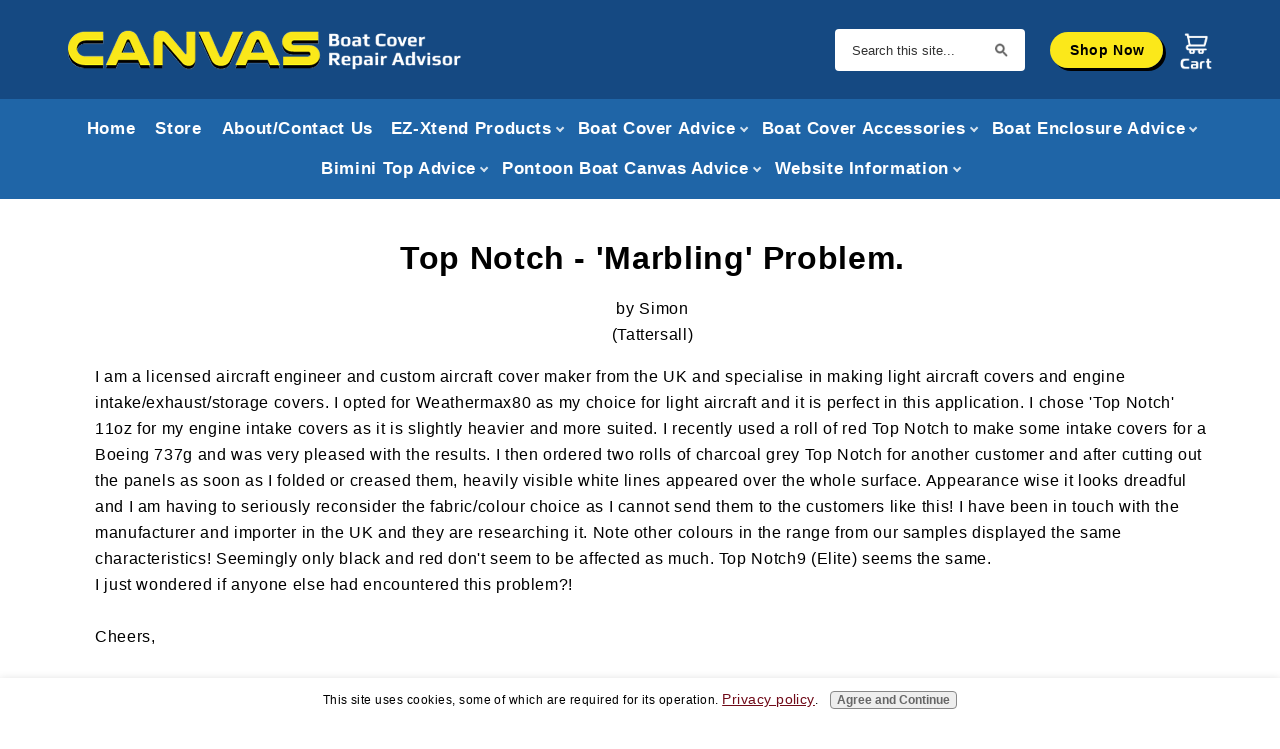

--- FILE ---
content_type: text/html; charset=UTF-8
request_url: https://www.canvas-boat-cover-and-repair-advisor.com/top-notch-marbling-problem.html
body_size: 18000
content:
<!DOCTYPE HTML>
<html xmlns:og="http://opengraphprotocol.org/schema/" xmlns:fb="http://www.facebook.com/2008/fbml">
<head><meta http-equiv="content-type" content="text/html; charset=UTF-8"><title>Top Notch - 'Marbling' problem.</title><meta name="description" content="I am a licensed aircraft engineer and custom aircraft cover maker from the UK and specialise in making light aircraft covers and engine intake/exhaust/storage"><meta id="viewport" name="viewport" content="width=device-width, initial-scale=1">
<link href="/sd/support-files/style.css" rel="stylesheet" type="text/css">
<!-- start: tool_blocks.sbi_html_head -->
<!-- Global site tag (gtag.js) - Google Analytics -->
<script async src="https://www.googletagmanager.com/gtag/js?id=G-H4FHBDLMPQ"></script>
<script>window.dataLayer=window.dataLayer||[];function gtag(){dataLayer.push(arguments);}gtag('js',new Date());gtag('config','G-H4FHBDLMPQ');</script>
<link rel="apple-touch-icon" sizes="57x57" href="/xfavicon-57x57.png.pagespeed.ic.YRVuXiori9.webp"> <link rel="apple-touch-icon" sizes="60x60" href="/xfavicon-60x60.png.pagespeed.ic.Ad8GloxRRs.webp"> <link rel="apple-touch-icon" sizes="72x72" href="/xfavicon-72x72.png.pagespeed.ic.ieTNru7wkS.webp"> <link rel="apple-touch-icon" sizes="76x76" href="/xfavicon-76x76.png.pagespeed.ic.s-OeEqnKR8.webp"> <link rel="apple-touch-icon" sizes="114x114" href="/xfavicon-114x114.png.pagespeed.ic.f4RMhwNIAe.webp"> <link rel="apple-touch-icon" sizes="120x120" href="/xfavicon-120x120.png.pagespeed.ic.TsaoYewgXR.webp"> <link rel="apple-touch-icon" sizes="144x144" href="/xfavicon-144x144.png.pagespeed.ic.wbv0fz-z9i.webp"> <link rel="apple-touch-icon" sizes="152x152" href="/xfavicon-152x152.png.pagespeed.ic.MuHNUJOW_y.webp"> <link rel="apple-touch-icon" sizes="180x180" href="/xfavicon-180x180.png.pagespeed.ic.vwZAB_I0PO.webp"> <link rel="icon" type="image/png" href="/xfavicon-36x36.png.pagespeed.ic.7IpHLR0JLs.webp" sizes="36x36"> <link rel="icon" type="image/png" href="/xfavicon-48x48.png.pagespeed.ic.zs_gQakwvm.webp" sizes="48x48"> <link rel="icon" type="image/png" href="/xfavicon-72x72.png.pagespeed.ic.ieTNru7wkS.webp" sizes="72x72"> <link rel="icon" type="image/png" href="/xfavicon-96x96.png.pagespeed.ic.nK4JuTKW8n.webp" sizes="96x96"> <link rel="icon" type="image/png" href="/xfavicon-144x144.png.pagespeed.ic.wbv0fz-z9i.webp" sizes="144x144"> <link rel="icon" type="image/png" href="/xfavicon-192x192.png.pagespeed.ic.LlWj_LG0PO.webp" sizes="192x192"> <link rel="icon" type="image/png" href="/xfavicon-16x16.png.pagespeed.ic.7PHPavdRvk.webp" sizes="16x16"> <link rel="icon" type="image/png" href="/xfavicon-32x32.png.pagespeed.ic.BzR5Vhj1XM.webp" sizes="32x32"> <link rel="icon" type="image/png" href="/xfavicon-48x48.png.pagespeed.ic.zs_gQakwvm.webp" sizes="48x48"><link rel="alternate" type="application/rss+xml" title="RSS" href="https://www.canvas-boat-cover-and-repair-advisor.com/boat-canvas-repair.xml">
<meta property="fb:app_id" content="905565959550177"/>
<meta property="fb:admins" content="1048681292"/>
<!-- SD --><link rel="preconnect" href="https://fonts.gstatic.com/" crossorigin>
<script>var https_page=0</script>
<style>.responsive_grid_block-213341639 div.responsive_col-1{width:70%}.responsive_grid_block-213341639 div.responsive_col-2{width:30%}@media only screen and (max-width:768px){.responsive_grid_block-213341639 div.responsive_col-1{width:50%}.responsive_grid_block-213341639 div.responsive_col-2{width:50%}}@media only screen and (max-width:447px){.responsive_grid_block-213341639 div.responsive_col-1{width:100%}.responsive_grid_block-213341639 div.responsive_col-2{width:100%}}</style>
<script src="//www.canvas-boat-cover-and-repair-advisor.com/sd/support-files/gdprcookie.js.pagespeed.jm.yFshyEJ2qE.js" async defer></script><!-- end: tool_blocks.sbi_html_head -->
<script type="application/ld+json" id="ld-breadcrumb-E07F2A64-EAC0-11F0-9F7F-1354C8770E8F">
        {
          "@context": "https://schema.org",
          "@type": "BreadcrumbList",
          "itemListElement": [{
                "@type": "ListItem",
                "position":1,
                "name": "Home",
                "item": "https://www.canvas-boat-cover-and-repair-advisor.com/"
            },{
                "@type": "ListItem",
                "position":2,
                "name": "Boat Cover Fabric",
                "item": "https://www.canvas-boat-cover-and-repair-advisor.com/boat-cover-material.html"
            },{
                "@type": "ListItem",
                "position":3,
                "name": "Top Notch - 'Marbling' problem."
            }]
        }
    </script>
<link rel="shortcut icon" type="image/vnd.microsoft.icon" href="https://www.canvas-boat-cover-and-repair-advisor.com/favicon.ico">
<link rel="canonical" href="https://www.canvas-boat-cover-and-repair-advisor.com/top-notch-marbling-problem.html"/>
<meta property="og:site_name" content="Canvas Boat Cover and Repair Advisor"/>
<meta property="og:title" content="Top Notch - 'Marbling' problem."/>
<meta property="og:description" content="I am a licensed aircraft engineer and custom aircraft cover maker from the UK and specialise in making light aircraft covers and engine intake/exhaust/storage"/>
<meta property="og:type" content="article"/>
<meta property="og:url" content="https://www.canvas-boat-cover-and-repair-advisor.com/top-notch-marbling-problem.html"/>
<meta property="og:image" content="https://www.canvas-boat-cover-and-repair-advisor.com/canvas-boat-cover-fb.jpg"/>
<meta property="fb:app_id" content="905565959550177"/>
<meta property="fb:admins" content="1048681292"/>
<style>.fb-button{margin-bottom:10px}</style><script>function MM_swapImgRestore(){var i,x,a=document.MM_sr;for(i=0;a&&i<a.length&&(x=a[i])&&x.oSrc;i++)x.src=x.oSrc;}function MM_preloadImages(){var d=document;if(d.images){if(!d.MM_p)d.MM_p=new Array();var i,j=d.MM_p.length,a=MM_preloadImages.arguments;for(i=0;i<a.length;i++)if(a[i].indexOf("#")!=0){d.MM_p[j]=new Image;d.MM_p[j++].src=a[i];}}}function MM_swapImage(){var i,j=0,x,a=MM_swapImage.arguments;document.MM_sr=new Array;for(i=0;i<(a.length-2);i+=3)if((x=MM_findObj(a[i]))!=null){document.MM_sr[j++]=x;if(!x.oSrc)x.oSrc=x.src;x.src=a[i+2];}}function MM_openBrWindow(theURL,winName,features){window.open(theURL,winName,features);}function MM_findObj(n,d){var p,i,x;if(!d)d=document;if((p=n.indexOf("?"))>0&&parent.frames.length){d=parent.frames[n.substring(p+1)].document;n=n.substring(0,p);}if(!(x=d[n])&&d.all)x=d.all[n];for(i=0;!x&&i<d.forms.length;i++)x=d.forms[i][n];for(i=0;!x&&d.layers&&i<d.layers.length;i++)x=MM_findObj(n,d.layers[i].document);if(!x&&d.getElementById)x=d.getElementById(n);return x;}</script>
<script>function MM_displayStatusMsg(msgStr){status=msgStr;document.MM_returnValue=true;}</script>
<!-- start: shared_blocks.6003142#end-of-head -->
<!-- Google Tag Manager -->
<script>(function(w,d,s,l,i){w[l]=w[l]||[];w[l].push({'gtm.start':new Date().getTime(),event:'gtm.js'});var f=d.getElementsByTagName(s)[0],j=d.createElement(s),dl=l!='dataLayer'?'&l='+l:'';j.async=true;j.src='https://www.googletagmanager.com/gtm.js?id='+i+dl;f.parentNode.insertBefore(j,f);})(window,document,'script','dataLayer','GTM-K7VS4DR');</script>
<!-- End Google Tag Manager -->
<script src="https://ajax.googleapis.com/ajax/libs/jquery/1.7.1/jquery.min.js"></script>
<script src="support-files/jquery.quovolver.js.pagespeed.jm.BuwbZyDPNg.js"></script>
<script>$(document).ready(function(){$('#demo-one .quotes').quovolver();});</script>
<style>.quovolve{margin:20px 0}.quovolve blockquote{margin:0}.quovolve blockquote p{margin:10px 0}.quotes ul{list-style:none}.quovolve-nav:before,.quovolve-nav:after{content:"\0020";display:block;height:0;visibility:hidden}.quovolve-nav:after{clear:both}.quovolve-nav{margin:20px 0;line-height:30px;zoom:1}.quovolve-nav span{float:left;margin-right:5px}.quovolve-nav a{background:#aaa;line-height:20px;color:#fff;display:block;padding:5px 15px;border:0 none;text-align:center;-webkit-border-radius:15px;-moz-border-radius:15px;border-radius:15px;-moz-box-shadow:inset 0 1px 2px rgba(0,0,0,.15);-webkit-box-shadow:inset 0 1px 2px rgba(0,0,0,.15);box-shadow:inset 0 1px 2px rgba(0,0,0,.15)}.quovolve-nav a:hover{background:#dd390d}.nav-numbers{list-style:none;margin:0;float:right}.nav-numbers li{float:left;margin:0 0 0 5px}.nav-numbers li a{padding-left:0;padding-right:0;width:30px}.nav-numbers li.active a,.nav-numbers li a:hover{background:#dd390d}.nav-text{margin-left:30px;color:#aaa}blockquote{background:#efefef;border:1px solid #e0e0e0;padding:10px 20px;margin:20px 0;-webkit-border-radius:6px;-moz-border-radius:6px;border-radius:6px}section{margin:15px auto}section button{background:#f3f3f3;color:#333;font-size:15px;font-weight:bold;padding:10px;border:none;cursor:pointer}.screen-readers{position:absolute;width:1px;height:1px;padding:0;margin:-1px;overflow:hidden;clip:rect(0,0,0,0);border:0}a:hover .screen-readers,a:focus .screen-readers,button:hover .screen-readers,button:focus .screen-readers{position:relative;margin:0}a{color:#123987;font-size:1.2em}a:hover,a:focus{text-decoration:none}[hidden]{display:none}</style>
<!-- end: shared_blocks.6003142#end-of-head -->
<script>var FIX=FIX||{};</script>
</head>
<body class="responsive">
<div id="PageWrapper" class="modern">
<div id="HeaderWrapper">
<div id="Header">
<div class="Liner">
<div class="WebsiteName">
<a href="/"> </a>
</div><div class="Tagline"> </div>
<!-- start: shared_blocks.6003079#top-of-header -->
<div class=" TopHeaderWrapper" style="box-sizing: border-box">
<div class=" TopHeader" style="box-sizing: border-box"><div class="Logo"><a href="https://www.canvas-boat-cover-and-repair-advisor.com/"></a></div> <!-- LOGO -->
<div class="CartItems">
<div class="CartIcon"><a href="https://store.canvas-boat-cover-and-repair-advisor.com/cart.php"></a></div> <!-- CART ICON -->
<div class="StoreCart"><a href="https://store.canvas-boat-cover-and-repair-advisor.com/">Shop Now</a></div> <!-- STORE BUTTON -->
</div> <!-- end CartItems -->
<div class="GoogleSearchBox">
<form>
<input class="GoogleSearchField" type="search" name="q" autocomplete="off" value="Search this site..." onblur="if (this.value == '') {
this.value = 'Search this site...';
this.style.color = '#777';
}" onfocus="if (this.value == 'Search this site...') {
this.value = '';
this.style.color = '#000';
}"/>
<input class="GoogleSearchButton" type="submit" value="Go"/>
</form>
</div> <!-- end GoogleSearch -->
</div>
<!-- start: tool_blocks.navbar.horizontal.center --><div class="ResponsiveNavWrapper">
<div class="ResponsiveNavButton"><span>Menu</span></div><div class="HorizontalNavBarCenter HorizontalNavBar HorizontalNavBarCSS ResponsiveNav"><ul class="root"><li class="li1"><a href="/">Home</a></li><li class="li1"><a href="http://store.canvas-boat-cover-and-repair-advisor.com">Store</a></li><li class="li1"><a href="/boat-cover-support.html">About/Contact Us</a></li><li class="li1 submenu"><span class="navheader">EZ-Xtend Products</span><ul><li class="li2"><a href="/ez-xtend-boat-zippers.html">EZ-Xtend Zippers</a></li><li class="li2"><a href="/boat-straps.html">EZ-Xtend Boat Straps</a></li><li class="li2"><a href="/ez-xtend-drip-shields.html">EZ-Xtend Drip Shields</a></li><li class="li2"><a href="/ez-xtend-boat-track.html">EZ-Xtend Boat Track</a></li><li class="li2"><a href="/ez-xtend-zipper-photo.html">EZ-Xtend Photo Gallery</a></li></ul></li><li class="li1 submenu"><span class="navheader">Boat Cover Advice</span><ul><li class="li2"><a href="/marine-zippers.html">Marine Zippers</a></li><li class="li2"><a href="/marine-thread.html">Marine Thread</a></li><li class="li2"><a href="/boat-cover-repair.html">Boat Cover Repair</a></li><li class="li2"><a href="/boat-cover-material.html">Boat Cover Fabric</a></li><li class="li2"><a href="/T-top-boat-covers.html">T-Top Boat Covers</a></li><li class="li2"><a href="/Houseboat-canvas.html">Houseboat Canvas</a></li><li class="li2"><a href="/boat-bow-cover.html">Bow Covers</a></li><li class="li2"><a href="/custom-boat-cover.html">Custom Boat Covers</a></li><li class="li2"><a href="/used-walking-foot-sewing-machine.html">Used Sewing Machine</a></li><li class="li2"><a href="/cheap-boat-cover.html">Cheap Boat Covers</a></li><li class="li2"><a href="/Boat-Cover-Terminology.html">Boat Cover Terminology</a></li></ul></li><li class="li1 submenu"><span class="navheader">Boat Cover Accessories</span><ul><li class="li2"><a href="/boat-cover-supports.html">Boat Cover Supports</a></li><li class="li2"><a href="/boat-cover-tie-downs.html">Boat Cover Tie Downs</a></li><li class="li2"><a href="/boat-cover-snaps.html">Boat Snap Types</a></li><li class="li2"><a href="/boat-cover-snaps-repair.html">Boat Snap Repair</a></li></ul></li><li class="li1 submenu"><span class="navheader">Boat Enclosure Advice</span><ul><li class="li2"><a href="/boat-enclosure.html">Boat Enclosures</a></li><li class="li2"><a href="/eisenglass.html">Eisenglass Tips</a></li></ul></li><li class="li1 submenu"><span class="navheader">Bimini Top Advice</span><ul><li class="li2"><a href="/bimini-strap.html">Bimini Top Straps</a></li><li class="li2"><a href="/bimini-tops-for-boats.html">Bimini Top Guide</a></li><li class="li2"><a href="/bimini-boot-cover.html">Bimini Boot Cover</a></li><li class="li2"><a href="/bimini-top-parts.html">Bimini Top Parts</a></li><li class="li2"><a href="/bimini-top-accessories.html">Bimini Accessories</a></li><li class="li2"><a href="/sailboat-bimini-tops.html">Sailboat Bimini Tops</a></li></ul></li><li class="li1 submenu"><span class="navheader">Pontoon Boat Canvas Advice</span><ul><li class="li2"><a href="/pontoon-boat-enclosures.html">Pontoon Enclosures</a></li><li class="li2"><a href="/bimini-tops-for-pontoon-boats.html">Pontoon Biminis</a></li><li class="li2"><a href="/pontoon-boat-restoration.html">Pontoon Flooring Styles</a></li></ul></li><li class="li1 submenu"><span class="navheader">Website Information</span><ul><li class="li2"><a href="/boat-canvas-repair-blog.html">Boat Repair Blog</a></li><li class="li2"><a href="/links-and-resources.html">Links & Resources</a></li><li class="li2"><a href="/privacy-policy.html">Privacy Policy</a></li></ul></li></ul></div></div>
<!-- end: tool_blocks.navbar.horizontal.center -->
</div>
<!-- end: shared_blocks.6003079#top-of-header -->
<!-- start: shared_blocks.6003007#bottom-of-header -->
<div class=" HeaderPopup" style="box-sizing: border-box">
<div class=" TopHeaderFixed" style="box-sizing: border-box"><div class="Logo"><a href="https://www.canvas-boat-cover-and-repair-advisor.com/"></a></div> <!-- LOGO -->
<div class="CartItems">
<div class="CartIcon"><a href="https://store.canvas-boat-cover-and-repair-advisor.com/cart.php"></a></div> <!-- CART ICON -->
<div class="StoreCart"><a href="https://store.canvas-boat-cover-and-repair-advisor.com/">Shop Now</a></div> <!-- STORE BUTTON -->
</div> <!-- end CartItems -->
<div class="GoogleSearchBox">
<form>
<input class="GoogleSearchField" type="search" name="q" autocomplete="off" value="Search this site..." onblur="if (this.value == '') {
this.value = 'Search this site...';
this.style.color = '#777';
}" onfocus="if (this.value == 'Search this site...') {
this.value = '';
this.style.color = '#000';
}"/>
<input class="GoogleSearchButton" type="submit" value="Go"/>
</form>
</div> <!-- end GoogleSearch -->
<!-- start: tool_blocks.navbar.horizontal.center --><div class="ResponsiveNavWrapper">
<div class="ResponsiveNavButton"><span>Menu</span></div><div class="HorizontalNavBarCenter HorizontalNavBar HorizontalNavBarCSS ResponsiveNav"><ul class="root"><li class="li1"><a href="/">Home</a></li><li class="li1"><a href="http://store.canvas-boat-cover-and-repair-advisor.com">Store</a></li><li class="li1"><a href="/boat-cover-support.html">About/Contact Us</a></li><li class="li1 submenu"><span class="navheader">EZ-Xtend Products</span><ul><li class="li2"><a href="/ez-xtend-boat-zippers.html">EZ-Xtend Zippers</a></li><li class="li2"><a href="/boat-straps.html">EZ-Xtend Boat Straps</a></li><li class="li2"><a href="/ez-xtend-drip-shields.html">EZ-Xtend Drip Shields</a></li><li class="li2"><a href="/ez-xtend-boat-track.html">EZ-Xtend Boat Track</a></li><li class="li2"><a href="/ez-xtend-zipper-photo.html">EZ-Xtend Photo Gallery</a></li></ul></li><li class="li1 submenu"><span class="navheader">Boat Cover Advice</span><ul><li class="li2"><a href="/marine-zippers.html">Marine Zippers</a></li><li class="li2"><a href="/marine-thread.html">Marine Thread</a></li><li class="li2"><a href="/boat-cover-repair.html">Boat Cover Repair</a></li><li class="li2"><a href="/boat-cover-material.html">Boat Cover Fabric</a></li><li class="li2"><a href="/T-top-boat-covers.html">T-Top Boat Covers</a></li><li class="li2"><a href="/Houseboat-canvas.html">Houseboat Canvas</a></li><li class="li2"><a href="/boat-bow-cover.html">Bow Covers</a></li><li class="li2"><a href="/custom-boat-cover.html">Custom Boat Covers</a></li><li class="li2"><a href="/used-walking-foot-sewing-machine.html">Used Sewing Machine</a></li><li class="li2"><a href="/cheap-boat-cover.html">Cheap Boat Covers</a></li><li class="li2"><a href="/Boat-Cover-Terminology.html">Boat Cover Terminology</a></li></ul></li><li class="li1 submenu"><span class="navheader">Boat Cover Accessories</span><ul><li class="li2"><a href="/boat-cover-supports.html">Boat Cover Supports</a></li><li class="li2"><a href="/boat-cover-tie-downs.html">Boat Cover Tie Downs</a></li><li class="li2"><a href="/boat-cover-snaps.html">Boat Snap Types</a></li><li class="li2"><a href="/boat-cover-snaps-repair.html">Boat Snap Repair</a></li></ul></li><li class="li1 submenu"><span class="navheader">Boat Enclosure Advice</span><ul><li class="li2"><a href="/boat-enclosure.html">Boat Enclosures</a></li><li class="li2"><a href="/eisenglass.html">Eisenglass Tips</a></li></ul></li><li class="li1 submenu"><span class="navheader">Bimini Top Advice</span><ul><li class="li2"><a href="/bimini-strap.html">Bimini Top Straps</a></li><li class="li2"><a href="/bimini-tops-for-boats.html">Bimini Top Guide</a></li><li class="li2"><a href="/bimini-boot-cover.html">Bimini Boot Cover</a></li><li class="li2"><a href="/bimini-top-parts.html">Bimini Top Parts</a></li><li class="li2"><a href="/bimini-top-accessories.html">Bimini Accessories</a></li><li class="li2"><a href="/sailboat-bimini-tops.html">Sailboat Bimini Tops</a></li></ul></li><li class="li1 submenu"><span class="navheader">Pontoon Boat Canvas Advice</span><ul><li class="li2"><a href="/pontoon-boat-enclosures.html">Pontoon Enclosures</a></li><li class="li2"><a href="/bimini-tops-for-pontoon-boats.html">Pontoon Biminis</a></li><li class="li2"><a href="/pontoon-boat-restoration.html">Pontoon Flooring Styles</a></li></ul></li><li class="li1 submenu"><span class="navheader">Website Information</span><ul><li class="li2"><a href="/boat-canvas-repair-blog.html">Boat Repair Blog</a></li><li class="li2"><a href="/links-and-resources.html">Links & Resources</a></li><li class="li2"><a href="/privacy-policy.html">Privacy Policy</a></li></ul></li></ul></div></div>
<!-- end: tool_blocks.navbar.horizontal.center -->
</div>
</div>
<!-- end: shared_blocks.6003007#bottom-of-header -->
</div><!-- end Liner -->
</div><!-- end Header -->
</div><!-- end HeaderWrapper -->
<div id="ColumnsWrapper">
<div id="ContentWrapper">
<div id="ContentColumn">
<div class="Liner">
<!-- start: shared_blocks.6003004#above-h1 -->
<!-- end: shared_blocks.6003004#above-h1 -->
<!--  -->
<style>.errFld{padding:3px}.errFldOn{padding:0;border:3px solid red}.errMsg{font-weight:bold;color:red;visibility:hidden}.errMsgOn{visibility:visible}#edit textarea{border:1px solid #000}.editTitle{font-size:22px;font-weight:bold;text-align:center}#preview .editTitle{margin-top:0}.editName,.editCountry{text-align:center}.editName,.editCountry,.editBody{}.editBody{text-align:left}#preview{margin-left:auto;margin-right:auto}.GadSense{float:left;vertical-align:top;padding:0 8px 8px 0;margin:0 8px 0 0}.gLinkUnitTop{width:466px;margin:12px auto}.gLinkUnitBot{width:120px;float:right;margin:4px 0 24px 36px}</style>
<div id="submission_31314705" style="border:0px solid black;padding:5px;">
<h1 style="text-align:center;">Top Notch - 'Marbling' problem.</h1>
<p style="text-align:center;">
by Simon
<br>(Tattersall)
</p>
<p>
I am a licensed aircraft engineer and custom aircraft cover maker from the UK and specialise in making light aircraft covers and engine intake/exhaust/storage covers. I opted for Weathermax80 as my choice for light aircraft and it is perfect in this application. I chose 'Top Notch' 11oz for my engine intake covers as it is slightly heavier and more suited. I recently used a roll of red Top Notch to make some intake covers for a Boeing 737g and was very pleased with the results. I then ordered two rolls of charcoal grey Top Notch for another customer and after cutting out the panels as soon as I folded or creased them, heavily visible white lines appeared over the whole surface. Appearance wise it looks dreadful and I am having to seriously reconsider the fabric/colour choice as I cannot send them to the customers like this! I have been in touch with the manufacturer and importer in the UK and they are researching it. Note other colours in the range from our samples displayed the same characteristics! Seemingly only black and red don't seem to be affected as much. Top Notch9 (Elite) seems the same.<br>I just wondered if anyone else had encountered this problem?!<br><br>Cheers,<br><br>Simon<br><br>Hi Simon,<br>I have seen this phenomena in Sunbrella in the past. It happens in the process somehow. <br>Sunbrella corrected it and I image they will too with time. <br>Top Notch 9 is sort of silky. It resembles weathermax 80 but heavier. You might like it while you work through this problem.<br>Thanks Tammy
</p>
</div>
<p>
<a href="https://www.canvas-boat-cover-and-repair-advisor.com/top-notch-marbling-problem-comment-form.html">Click here to post comments</a>
</p>
<p style="text-align:left;">
<a href="https://www.canvas-boat-cover-and-repair-advisor.com/boat-cover-material.html#INV">
Join in and write your own page! It's easy to do. How? Simply click here to return to <b>Boat Cover Material Questions and Answer Discussion</b>.</a>
</p>
<!-- Simon -->
<!-- Boat Cover Material Questions and Answer Discussion -->
<!-- start: shared_blocks.6003138#above-socialize-it -->
<hr>
<p style="text-align: center;"><span style="font-size: 18px;"><b>Be Sure to Check Out All of Our EZ-Xtend Boat Zipper Products!!</b></span></p>
<p align="center"><iframe width="560" height="315" src="https://www.youtube.com/embed/srt28FoEGBk" frameborder="0" allow="accelerometer; autoplay; encrypted-media; gyroscope; picture-in-picture" allowfullscreen></iframe>
<p style="text-align: center;"><a href="https://www.canvas-boat-cover-and-repair-advisor.com/ez-xtend-boat-zippers.html" target="_blank" onclick="return FIX.track(this);"><span style="color: rgb(0, 0, 238);font-size: 18px;">EZ-Xtend
Boat Zippers</span></a><br/><a href="https://www.canvas-boat-cover-and-repair-advisor.com/ez-xtend-boat-track.html" target="_blank" onclick="return FIX.track(this);"><span style="color: rgb(0, 0, 238);font-size: 18px;">EZ-Xtend
Boat Track</span></a><br/><a href="https://www.canvas-boat-cover-and-repair-advisor.com/ez-xtend-drip-shields.html" target="_blank" onclick="return FIX.track(this);"><span style="color: rgb(0, 0, 238);font-size: 18px;">EZ-Xtend
Drip Shields</span></a> </p>
<hr>
<!-- end: shared_blocks.6003138#above-socialize-it -->
<!-- start: shared_blocks.6003006#socialize-it -->
<p><span style="font-size: 18px;">Please come visit me at</span><a href="https://www.covergirlcanvas.com/" onclick="return FIX.track(this);" rel="noopener" target="_blank"><span style="color: rgb(53, 21, 212);font-size: 18px;"><b> Cover Girl Marine Canvas & Upholstery</b></span></a><span style="font-size: 18px;"> to see some of our awesome work!</span></p>
<!-- end: shared_blocks.6003006#socialize-it -->
<!-- start: shared_blocks.6003077#below-socialize-it -->
<!-- end: shared_blocks.6003077#below-socialize-it -->
</div><!-- end Liner -->
</div><!-- end ContentColumn -->
</div><!-- end ContentWrapper -->
<div id="NavWrapper">
<div id="NavColumn">
<div class="Liner">
<!-- start: shared_blocks.6003250#top-of-nav-column -->
<div class="desktopOnly"><!-- start: tool_blocks.navbar --><div class="Navigation"><ul><li class=""><a href="/">Home</a></li><li><a href="http://store.canvas-boat-cover-and-repair-advisor.com">Store</a></li><li class=""><a href="/boat-cover-support.html">About/Contact Us</a></li><li><h3>EZ-Xtend Products</h3><ul><li class=""><a href="/ez-xtend-boat-zippers.html">EZ-Xtend Zippers</a></li><li class=""><a href="/boat-straps.html">EZ-Xtend Boat Straps</a></li><li class=""><a href="/ez-xtend-drip-shields.html">EZ-Xtend Drip Shields</a></li><li class=""><a href="/ez-xtend-boat-track.html">EZ-Xtend Boat Track</a></li><li class=""><a href="/ez-xtend-zipper-photo.html">EZ-Xtend Photo Gallery</a></li></ul></li><li><h3>Boat Cover Advice</h3><ul><li class=""><a href="/marine-zippers.html">Marine Zippers</a></li><li class=""><a href="/marine-thread.html">Marine Thread</a></li><li class=""><a href="/boat-cover-repair.html">Boat Cover Repair</a></li><li class=""><a href="/boat-cover-material.html">Boat Cover Fabric</a></li><li class=""><a href="/T-top-boat-covers.html">T-Top Boat Covers</a></li><li class=""><a href="/Houseboat-canvas.html">Houseboat Canvas</a></li><li class=""><a href="/boat-bow-cover.html">Bow Covers</a></li><li class=""><a href="/custom-boat-cover.html">Custom Boat Covers</a></li><li class=""><a href="/used-walking-foot-sewing-machine.html">Used Sewing Machine</a></li><li class=""><a href="/cheap-boat-cover.html">Cheap Boat Covers</a></li><li class=""><a href="/Boat-Cover-Terminology.html">Boat Cover Terminology</a></li></ul></li><li><h3>Boat Cover Accessories</h3><ul><li class=""><a href="/boat-cover-supports.html">Boat Cover Supports</a></li><li class=""><a href="/boat-cover-tie-downs.html">Boat Cover Tie Downs</a></li><li class=""><a href="/boat-cover-snaps.html">Boat Snap Types</a></li><li class=""><a href="/boat-cover-snaps-repair.html">Boat Snap Repair</a></li></ul></li><li><h3>Boat Enclosure Advice</h3><ul><li class=""><a href="/boat-enclosure.html">Boat Enclosures</a></li><li class=""><a href="/eisenglass.html">Eisenglass Tips</a></li></ul></li><li><h3>Bimini Top Advice</h3><ul><li class=""><a href="/bimini-strap.html">Bimini Top Straps</a></li><li class=""><a href="/bimini-tops-for-boats.html">Bimini Top Guide</a></li><li class=""><a href="/bimini-boot-cover.html">Bimini Boot Cover</a></li><li class=""><a href="/bimini-top-parts.html">Bimini Top Parts</a></li><li class=""><a href="/bimini-top-accessories.html">Bimini Accessories</a></li><li class=""><a href="/sailboat-bimini-tops.html">Sailboat Bimini Tops</a></li></ul></li><li><h3>Pontoon Boat Canvas Advice</h3><ul><li class=""><a href="/pontoon-boat-enclosures.html">Pontoon Enclosures</a></li><li class=""><a href="/bimini-tops-for-pontoon-boats.html">Pontoon Biminis</a></li><li class=""><a href="/pontoon-boat-restoration.html">Pontoon Flooring Styles</a></li></ul></li><li><h3>Website Information</h3><ul><li class=""><a href="/boat-canvas-repair-blog.html">Boat Repair Blog</a></li><li class=""><a href="/links-and-resources.html">Links & Resources</a></li><li class=""><a href="/privacy-policy.html">Privacy Policy</a></li></ul></li></ul></div>
<!-- end: tool_blocks.navbar -->
</div>
<!-- end: shared_blocks.6003250#top-of-nav-column -->
<!-- start: shared_blocks.6003186#navigation -->
<div style="display:none;">
<!-- start: tool_blocks.rssit -->
<div class="RSSbox">
<div class="questionMark">[<a href="https://www.canvas-boat-cover-and-repair-advisor.com/help/rss.html" onclick="javascript:window.open('https://www.canvas-boat-cover-and-repair-advisor.com/help/rss.html','help','resizable,status,scrollbars,width=600,height=500');return false;"><span style="font-size:110%;">?</span></a>]Subscribe To This Site</div>
<ul>
<li>
<a href="https://www.canvas-boat-cover-and-repair-advisor.com/boat-canvas-repair.xml" target="new"><img style="padding-top:2px;" src="[data-uri]" alt="XML RSS"></a>
</li><li><a href="https://feedly.com/i/subscription/feed/https://www.canvas-boat-cover-and-repair-advisor.com/boat-canvas-repair.xml" target="new" rel="nofollow"><img src="[data-uri]" alt="follow us in feedly"></a></li><li><a href="https://add.my.yahoo.com/rss?url=https://www.canvas-boat-cover-and-repair-advisor.com/boat-canvas-repair.xml" target="new" rel="nofollow"><img src="[data-uri]" alt="Add to My Yahoo!"></a></li></ul>
</div><!-- end: tool_blocks.rssit -->
</div>
<!-- start: tool_blocks.faceit_like.1 --><div style='min-height:24px; display: block;'><div class="fb-like" data-href="http://www.canvas-boat-cover-and-repair-advisor.com" data-layout="button_count" data-action="like" data-size="small" data-show-faces="false" data-share="false"></div></div><!-- end: tool_blocks.faceit_like.1 -->
<!-- end: shared_blocks.6003186#navigation -->
<!-- start: shared_blocks.6003252#bottom-of-nav-column -->
<!-- start: tool_blocks.ezine -->
<div class="Ezine">
<form action="/cgi-bin/mailout/mailmgr.cgi" method="post" accept-charset="UTF-8">
<input type="hidden" name="list_id" value="21107657">
<input type="hidden" name="action" value="subscribe">
<table cellspacing="0">
<tr>
<td colspan="2" class="EzineLabel EzineLabelAbove">Enter Your E-mail Address</td></tr>
<tr><td colspan="2" class="EzineInput EzineInputAbove">
<input name="email" type="text" size="12">
</td>
</tr>
<tr>
<td colspan="2" class="EzineLabel EzineLabelAbove">Enter Your First Name (optional)</td></tr>
<tr><td colspan="2" class="EzineInput EzineInputAbove">
<input name="name" type="text" size="12">
</td>
</tr>
<tr>
<td colspan="2" class="EzineDescription">
<small><strong>Then</strong></small><br>
<input type="SUBMIT" value="Subscribe" name="SUBMIT"><br>
<small>Don&#39;t worry &mdash; your e-mail address is totally secure.<br>
I promise to use it <strong>only</strong> to send you Boat Cover Repair Advisor Newsletters.</small>
</td>
</tr>
</table>
</form>
</div><!-- end: tool_blocks.ezine -->
<!-- end: shared_blocks.6003252#bottom-of-nav-column -->
</div><!-- end Liner -->
</div><!-- end NavColumn -->
</div><!-- end NavWrapper -->
</div><!-- end ColumnsWrapper -->
<div id="FooterWrapper">
<div id="Footer">
<div class="Liner">
<!-- start: shared_blocks.6003008#above-bottom-nav -->
<!-- start: shared_blocks.213341486#Testimonials -->
<div class="desktopOnly"><div class="" style="margin-left: auto; margin-right: auto; float: none; width: 80%; box-sizing: border-box"><div class="demo" id="demo-one">
<div class="quotes">
<blockquote>
<b>Fantastic Results</b>
<p>
"I wanted to thank you for the fantastic results I have with the EZ-Xtend zipper solution you provided for my Sea Ray.
</p>
<p>
The isinglass had shrunk to the point that installing it was an all-morning job, with some snaps totally unusable due to the material shrinkage. I really was preparing to purchase a complete new canvas set, but hated to spend the money-especially since the canvas is still in excellent shape.
</p>
<p>
The EZ-Xtend zippers have made the canvas/isinglass installation and removal about a 10 minute job! (and looks great too!) Thanks again for the quick solution and the reasonable cost, I really do appreciate it."
</p>
Steve Donovan - Georgia
</blockquote>
<blockquote>
<b>The Bottom Line</b>
<p>
The extend zippers have been a resounding success. Zippers were needed for the starboard stern section of my bimini top, and for both side curtains of my camper canvas. It is a clever design you came up with to increase the width of connectivity between my bimini top and camper canvas sections. I do not know what I would have done otherwise as the camper canvas sections have shown shrinkage over time.
</p>
M. Marien - Missouri
</blockquote>
<blockquote>
<b>Such A Great Idea</b>
<p>
I got a chance to install these yesterday and just thought I'd get back to you to let you know that they worked perfectly for me. I couldn't be happier with that simple to install solution to my problem now allowing me to properly and fully enclose my cockpit again. Such a great idea.
</p>
J. Reed - British Columbia
</blockquote>
<blockquote>
<b>Easy To Install</b>
<p>
The Ez-xtend zippers were very easy to install --- especially with a little lubricant ( which I always apply periodically to zippers).
</p>
E.Chesnavich - New Jersey
</blockquote>
<blockquote>
<b>Rare Traits</b>
<p>
"True skill and craftsmanship are rare traits in today's society. When they're held by a person that truly cares about her customers, brings honesty, creativity and passion to her work, you have just described Tammy Hampton. Better known as "The Cover Girl," Tammy has been both a friend, mentor and business partner for nearly twenty years.
</p>
<p>
I found Tammy by her name tag.... sewn to a sailboat cover, in a nearby marina. The boat cover was fitted with such precision, it clearly stood out from the others. In the years since, Tammy has 'dressed out' at least twenty boats for me. She has yet to meet a challenge for which she could not find a creative and effective solution.
</p>
<p>
Tammy has become a valuable resource to my Boatbutler business, and she has actually created sort of a "cult" following among my customers. Once they see the quality of her work, the choice is an easy one.
</p>
<p>
I am still grateful for that little tag on that sailboat cover I found nearly twenty years ago."
</p
Steve Hammond - Owner, Boatbutler Marine Services, Inc.<br>
Alpharetta, Georgia
</blockquote>
<blockquote>
<b>Brilliant And Simple Solution </b>
<p>
WOW! I just got the EZ-Xtend Boat Zippers for my canvas and what a simple solution! Thank you for coming up with this. I am telling my friends about this product.
</p>
Susan M.
</blockquote>
<blockquote>
<b>You Made Everything Easy</b>
<p>
We just installed the zipper we received on our sea ray boat canvas- what an incredibly easy experience! It makes snapping the canvas so much easier with the zipper extension. Thanks for the crimper & tape - you made everything easy. We just ordered 5 more longer ones to completely update our canvas. Thank you so much for your quick response on our first order.
</p>
F.Summer
</blockquote>
<blockquote>
<b>Love Your Website</b>
<p>
I love your website and wish we lived closer, so that I
could stop by your shop - sounds like a wonderful place!
</p>
Judy D - Winchester, TN
</blockquote>
<blockquote>
<b>Made Our Boating Season Very Enjoyable!</b>
<p>
Our boat was 10 years old when we purchased it and the canvas was stored all rolled up in the boat. When we tried to put the canvas together the force required to zipper the canvas together was making the canvas split on the seams or causing the zippers to tear, so we had to leave parts of the canvas unattached and every time it rained we would get water in the boat. With your zippers in place we could button up all of the canvas and make a very nice weather tight space which made our boating season very enjoyable.
</p>
Phil R.
</blockquote>
<blockquote>
<b>EZ-Xtend Zipper Saved the Day </b>
<p>
Tammy,<br>
I purchased a used 27' Sundancer about a year ago.
It came with the Bimini, side curtains & windshield eisenglass panels along with a bimini to transom cover with eisenglass also.
I don't think the original owner ever put anything up except the bimini.
Nothing would fit, ever where it was short.
</p>
<p>
If I cheated and put the windshield panels in the side curtains were never even close. If I did it the other way, sides first front panels were off. The canvas is hi quality material from a well known manufacturer.
</p>
<p>
Started researching about what to do. Then I came across a blog on the Searay owners site. One of the chats was about what I had going on. One owner who replied had purchased your zippers and was raving about solving his problem using them.
Well I'm here to "RAVE" about them also. My $300.00 investment with you has saved me thousands in replacing what is perfectly good canvas.
Boaters if you have a shrinkage problem and we're not talking the George Costanza kind this is your answer.
Your site has also grown to include more helpful information on boat care and maintenance. Great information and wonderful tips.
</p>
Thanks again - Ron W.
</blockquote>
</div><!-- .quotes -->
</div>
</div></div>
<!-- end: shared_blocks.213341486#Testimonials -->
<!-- end: shared_blocks.6003008#above-bottom-nav -->
<!-- start: shared_blocks.6003068#bottom-navigation -->
<!-- THIS SCRIPT IS FOR THE STICKY NAV BAR WHEN SCROLLING -->
<script>$(window).on("scroll",function(){if($(this).scrollTop()>250){$(".HeaderPopup").addClass("BecomeSticky");}else{$(".HeaderPopup").removeClass("BecomeSticky");}});</script>
<!-- end: shared_blocks.6003068#bottom-navigation -->
<!-- start: shared_blocks.6003005#below-bottom-nav -->
<div class="responsive_grid_block-2 responsive_grid_block-213341639"><div class="responsive-row"><div class="responsive_col-1 responsive_grid_block-213341639">
<div class=" socializeIt socializeIt-responsive" style="border-color: #cccccc; border-width: 1px 1px 1px 1px; border-style: solid; box-sizing: border-box"><!-- start: tool_blocks.social_sharing -->
<div class="SocialShare SocialShareRegular"><a href="#" rel="noopener noreferrer" onclick="window.open('https://www.facebook.com/sharer.php?u='+ encodeURIComponent(document.location.href) +'&t=' + encodeURIComponent(document.title), 'sharer','toolbar=0,status=0,width=700,height=500,resizable=yes,scrollbars=yes');return false;" target="_blank" class="socialIcon facebook"><svg width="20" height="20" aria-hidden="true" focusable="false" data-prefix="fab" data-icon="facebook-square" role="img" xmlns="http://www.w3.org/2000/svg" viewBox="0 0 448 512"><path fill="currentColor" d="M400 32H48A48 48 0 0 0 0 80v352a48 48 0 0 0 48 48h137.25V327.69h-63V256h63v-54.64c0-62.15 37-96.48 93.67-96.48 27.14 0 55.52 4.84 55.52 4.84v61h-31.27c-30.81 0-40.42 19.12-40.42 38.73V256h68.78l-11 71.69h-57.78V480H400a48 48 0 0 0 48-48V80a48 48 0 0 0-48-48z" class=""></path></svg><span>Facebook</span></a><a href="#" rel="noopener noreferrer" onclick="window.open('https://twitter.com/intent/tweet?text=Reading%20about%20this:%20'+encodeURIComponent(document.title)+'%20-%20' + encodeURIComponent(document.location.href), 'sharer','toolbar=0,status=0,width=700,height=500,resizable=yes,scrollbars=yes');return false;" target="_blank" class="socialIcon twitter"><svg width="20" height="20" aria-hidden="true" focusable="false" data-prefix="fab" data-icon="twitter-square" role="img" viewBox="0 0 1200 1227" fill="none" xmlns="http://www.w3.org/2000/svg"><path d="M714.163 519.284L1160.89 0H1055.03L667.137 450.887L357.328 0H0L468.492 681.821L0 1226.37H105.866L515.491 750.218L842.672 1226.37H1200L714.137 519.284H714.163ZM569.165 687.828L521.697 619.934L144.011 79.6944H306.615L611.412 515.685L658.88 583.579L1055.08 1150.3H892.476L569.165 687.854V687.828Z" fill="currentColor"></path></svg><span>X</span></a><a href="#" rel="noopener noreferrer" onclick="var script = document.createElement('script');script.setAttribute('type','text/javascript');script.setAttribute('src', 'https://assets.pinterest.com/js/pinmarklet.js');document.getElementsByTagName('head')[0].appendChild(script);return false" target="_blank" class="socialIcon pinterest"><svg width="20" height="20" aria-hidden="true" focusable="false" data-prefix="fab" data-icon="pinterest-square" role="img" xmlns="http://www.w3.org/2000/svg" viewBox="0 0 448 512"><path fill="currentColor" d="M448 80v352c0 26.5-21.5 48-48 48H154.4c9.8-16.4 22.4-40 27.4-59.3 3-11.5 15.3-58.4 15.3-58.4 8 15.3 31.4 28.2 56.3 28.2 74.1 0 127.4-68.1 127.4-152.7 0-81.1-66.2-141.8-151.4-141.8-106 0-162.2 71.1-162.2 148.6 0 36 19.2 80.8 49.8 95.1 4.7 2.2 7.1 1.2 8.2-3.3.8-3.4 5-20.1 6.8-27.8.6-2.5.3-4.6-1.7-7-10.1-12.3-18.3-34.9-18.3-56 0-54.2 41-106.6 110.9-106.6 60.3 0 102.6 41.1 102.6 99.9 0 66.4-33.5 112.4-77.2 112.4-24.1 0-42.1-19.9-36.4-44.4 6.9-29.2 20.3-60.7 20.3-81.8 0-53-75.5-45.7-75.5 25 0 21.7 7.3 36.5 7.3 36.5-31.4 132.8-36.1 134.5-29.6 192.6l2.2.8H48c-26.5 0-48-21.5-48-48V80c0-26.5 21.5-48 48-48h352c26.5 0 48 21.5 48 48z" class=""></path></svg><span>Pinterest</span></a><a href="#" rel="noopener noreferrer" onclick="window.open('https://www.tumblr.com/share/link?url='+ encodeURIComponent(document.location.href) + '&name='+ encodeURIComponent(document.title), 'sharer','toolbar=0,status=0,width=700,height=500,resizable=yes,scrollbars=yes');return false;" target="_blank" class="socialIcon tumblr"><svg width="20" height="20" aria-hidden="true" focusable="false" data-prefix="fab" data-icon="tumblr-square" role="img" xmlns="http://www.w3.org/2000/svg" viewBox="0 0 448 512"><path fill="currentColor" d="M400 32H48C21.5 32 0 53.5 0 80v352c0 26.5 21.5 48 48 48h352c26.5 0 48-21.5 48-48V80c0-26.5-21.5-48-48-48zm-82.3 364.2c-8.5 9.1-31.2 19.8-60.9 19.8-75.5 0-91.9-55.5-91.9-87.9v-90h-29.7c-3.4 0-6.2-2.8-6.2-6.2v-42.5c0-4.5 2.8-8.5 7.1-10 38.8-13.7 50.9-47.5 52.7-73.2.5-6.9 4.1-10.2 10-10.2h44.3c3.4 0 6.2 2.8 6.2 6.2v72h51.9c3.4 0 6.2 2.8 6.2 6.2v51.1c0 3.4-2.8 6.2-6.2 6.2h-52.1V321c0 21.4 14.8 33.5 42.5 22.4 3-1.2 5.6-2 8-1.4 2.2.5 3.6 2.1 4.6 4.9l13.8 40.2c1 3.2 2 6.7-.3 9.1z" class=""></path></svg><span>Tumblr</span></a><a href="#" rel="noopener noreferrer" onclick="window.open('https://reddit.com/submit?url='+ encodeURIComponent(document.location.href) + '&title=' + encodeURIComponent(document.title), 'sharer','toolbar=0,status=0,width=700,height=500,resizable=yes,scrollbars=yes');return false;" target="_blank" class="socialIcon reddit"><svg width="20" height="20" aria-hidden="true" focusable="false" data-prefix="fab" data-icon="reddit-square" role="img" xmlns="http://www.w3.org/2000/svg" viewBox="0 0 448 512"><path fill="currentColor" d="M283.2 345.5c2.7 2.7 2.7 6.8 0 9.2-24.5 24.5-93.8 24.6-118.4 0-2.7-2.4-2.7-6.5 0-9.2 2.4-2.4 6.5-2.4 8.9 0 18.7 19.2 81 19.6 100.5 0 2.4-2.3 6.6-2.3 9 0zm-91.3-53.8c0-14.9-11.9-26.8-26.5-26.8-14.9 0-26.8 11.9-26.8 26.8 0 14.6 11.9 26.5 26.8 26.5 14.6 0 26.5-11.9 26.5-26.5zm90.7-26.8c-14.6 0-26.5 11.9-26.5 26.8 0 14.6 11.9 26.5 26.5 26.5 14.9 0 26.8-11.9 26.8-26.5 0-14.9-11.9-26.8-26.8-26.8zM448 80v352c0 26.5-21.5 48-48 48H48c-26.5 0-48-21.5-48-48V80c0-26.5 21.5-48 48-48h352c26.5 0 48 21.5 48 48zm-99.7 140.6c-10.1 0-19 4.2-25.6 10.7-24.1-16.7-56.5-27.4-92.5-28.6l18.7-84.2 59.5 13.4c0 14.6 11.9 26.5 26.5 26.5 14.9 0 26.8-12.2 26.8-26.8 0-14.6-11.9-26.8-26.8-26.8-10.4 0-19.3 6.2-23.8 14.9l-65.7-14.6c-3.3-.9-6.5 1.5-7.4 4.8l-20.5 92.8c-35.7 1.5-67.8 12.2-91.9 28.9-6.5-6.8-15.8-11-25.9-11-37.5 0-49.8 50.4-15.5 67.5-1.2 5.4-1.8 11-1.8 16.7 0 56.5 63.7 102.3 141.9 102.3 78.5 0 142.2-45.8 142.2-102.3 0-5.7-.6-11.6-2.1-17 33.6-17.2 21.2-67.2-16.1-67.2z" class=""></path></svg><span>Reddit</span></a><a href="#" rel="noopener noreferrer" onclick="window.open('https://api.whatsapp.com/send?text='+encodeURIComponent(document.location.href), 'sharer','toolbar=0,status=0,width=700,height=500,resizable=yes,scrollbars=yes');return false;" target="_blank" class="socialIcon whatsapp"><svg width="20" height="20" aria-hidden="true" focusable="false" data-prefix="fab" data-icon="whatsapp-square" role="img" xmlns="http://www.w3.org/2000/svg" viewBox="0 0 448 512"><path fill="currentColor" d="M224 122.8c-72.7 0-131.8 59.1-131.9 131.8 0 24.9 7 49.2 20.2 70.1l3.1 5-13.3 48.6 49.9-13.1 4.8 2.9c20.2 12 43.4 18.4 67.1 18.4h.1c72.6 0 133.3-59.1 133.3-131.8 0-35.2-15.2-68.3-40.1-93.2-25-25-58-38.7-93.2-38.7zm77.5 188.4c-3.3 9.3-19.1 17.7-26.7 18.8-12.6 1.9-22.4.9-47.5-9.9-39.7-17.2-65.7-57.2-67.7-59.8-2-2.6-16.2-21.5-16.2-41s10.2-29.1 13.9-33.1c3.6-4 7.9-5 10.6-5 2.6 0 5.3 0 7.6.1 2.4.1 5.7-.9 8.9 6.8 3.3 7.9 11.2 27.4 12.2 29.4s1.7 4.3.3 6.9c-7.6 15.2-15.7 14.6-11.6 21.6 15.3 26.3 30.6 35.4 53.9 47.1 4 2 6.3 1.7 8.6-1 2.3-2.6 9.9-11.6 12.5-15.5 2.6-4 5.3-3.3 8.9-2 3.6 1.3 23.1 10.9 27.1 12.9s6.6 3 7.6 4.6c.9 1.9.9 9.9-2.4 19.1zM400 32H48C21.5 32 0 53.5 0 80v352c0 26.5 21.5 48 48 48h352c26.5 0 48-21.5 48-48V80c0-26.5-21.5-48-48-48zM223.9 413.2c-26.6 0-52.7-6.7-75.8-19.3L64 416l22.5-82.2c-13.9-24-21.2-51.3-21.2-79.3C65.4 167.1 136.5 96 223.9 96c42.4 0 82.2 16.5 112.2 46.5 29.9 30 47.9 69.8 47.9 112.2 0 87.4-72.7 158.5-160.1 158.5z" class=""></path></svg><span>WhatsApp</span></a><a href="#" rel="noopener noreferrer" onclick="window.open('https://www.facebook.com/dialog/send?app_id=905565959550177&link='+encodeURIComponent(document.location.href)+'&redirect_uri='+encodeURIComponent(document.location.href), 'sharer','toolbar=0,status=0,width=850,height=500,resizable=yes,scrollbars=yes');return false;" target="_blank" class="socialIcon messenger"><svg width="20" height="20" aria-hidden="true" focusable="false" data-prefix="fab" data-icon="facebook-messenger" role="img" xmlns="http://www.w3.org/2000/svg" viewBox="0 0 512 512"><path fill="currentColor" d="M256.55 8C116.52 8 8 110.34 8 248.57c0 72.3 29.71 134.78 78.07 177.94 8.35 7.51 6.63 11.86 8.05 58.23A19.92 19.92 0 0 0 122 502.31c52.91-23.3 53.59-25.14 62.56-22.7C337.85 521.8 504 423.7 504 248.57 504 110.34 396.59 8 256.55 8zm149.24 185.13l-73 115.57a37.37 37.37 0 0 1-53.91 9.93l-58.08-43.47a15 15 0 0 0-18 0l-78.37 59.44c-10.46 7.93-24.16-4.6-17.11-15.67l73-115.57a37.36 37.36 0 0 1 53.91-9.93l58.06 43.46a15 15 0 0 0 18 0l78.41-59.38c10.44-7.98 24.14 4.54 17.09 15.62z" class=""></path></svg><span>Messenger</span></a></div>
<!-- end: tool_blocks.social_sharing -->
<div class="socialize-pay-it-forward-wrapper" style="background:;">
<details class="socialize-pay-it-forward">
<summary>Want to Link to This Site? Click For Instructions</summary>
<p>Would you prefer to share this page with others by linking to it?</p>
<ol>
<li>Click on the HTML link code below.</li>
<li>Copy and paste it, adding a note of your own, into your blog, a Web page, forums, a blog comment,
your Facebook account, or anywhere that someone would find this page valuable.</li>
</ol>
<script>var l=window.location.href,d=document;document.write('<form action="#"><div style="text-align:center"><textarea cols="50" rows="2" onclick="this.select();">&lt;a href="'+l+'"&gt;'+d.title+'&lt;/a&gt;</textarea></div></form>');</script>
</details>
</div>
</div>
</div><div class="responsive_col-2 responsive_grid_block-213341639">
<ul><li style="text-align: left;"><a href="https://www.canvas-boat-cover-and-repair-advisor.com/">Home</a></li><li style="text-align: left;"><a href="https://www.canvas-boat-cover-and-repair-advisor.com/boat-cover-support.html">About/Contact</a></li><li style="text-align: left;"><a href="https://www.canvas-boat-cover-and-repair-advisor.com/links-and-resources.html">Resources</a></li></ul>
</div></div><!-- responsive_row --></div><!-- responsive_grid_block -->
<!-- end: shared_blocks.6003005#below-bottom-nav -->
<!-- start: shared_blocks.6003041#footer -->
<p style="text-align: center;"><span style="text-align: center;"><b>Copyright (c)2011-2026 Canvas Boat Cover and Repair Advisor. All rights reserved.</b></span><br/></p>
<!-- this is the back to top button and code -->
<button onclick="topFunction()" id="btnTop" title="Go to top">Top</button>
<style>#btnTop{display:none;position:fixed;bottom:50px;right:5px;z-index:99999;border:none;outline:none;background-color:#099;opacity:.6;color:#fff;cursor:pointer;padding:10px;border-radius:50%}#btnTop:hover{background-color:#03c}</style>
<script>window.onscroll=function(){scrollFunction()};function scrollFunction(){if(document.body.scrollTop>20||document.documentElement.scrollTop>20){document.getElementById("btnTop").style.display="block";}else{document.getElementById("btnTop").style.display="none";}}function topFunction(){document.body.scrollTop=0;document.documentElement.scrollTop=0;}</script>
<script async src="https://js.sitesearch360.com/plugin/bundle/2317.js"></script>
<!-- end: shared_blocks.6003041#footer -->
</div><!-- end Liner -->
</div><!-- end Footer -->
</div><!-- end FooterWrapper -->
</div><!-- end PageWrapper -->
<script src="/sd/support-files/fix.js.pagespeed.jm.3phKUrh9Pj.js"></script>
<script>FIX.doEndOfBody();</script>
<script src="/sd/support-files/design.js.pagespeed.jm.uHGT603eP3.js"></script>
<!-- start: tool_blocks.sbi_html_body_end -->
<script>var SS_PARAMS={pinterest_enabled:false,googleplus1_on_page:false,socializeit_onpage:false};</script> <div id="fb-root"></div>
<script async defer crossorigin="anonymous" src="https://connect.facebook.net/en_US/sdk.js#xfbml=1&version=v4.0&appId=905565959550177&autoLogAppEvents=1"></script><style>.g-recaptcha{display:inline-block}.recaptcha_wrapper{text-align:center}</style>
<script>if(typeof recaptcha_callbackings!=="undefined"){SS_PARAMS.recaptcha_callbackings=recaptcha_callbackings||[]};</script><script>(function(d,id){if(d.getElementById(id)){return;}var s=d.createElement('script');s.async=true;s.defer=true;s.src="/ssjs/ldr.js";s.id=id;d.getElementsByTagName('head')[0].appendChild(s);})(document,'_ss_ldr_script');</script><!-- end: tool_blocks.sbi_html_body_end -->
<!-- Generated at 22:45:16 05-Jan-2026 with marketing v149 -->
<script async src="/ssjs/lazyload.min.js.pagespeed.jm.GZJ6y5Iztl.js"></script>
</body>
</html>


--- FILE ---
content_type: application/javascript
request_url: https://www.canvas-boat-cover-and-repair-advisor.com/support-files/jquery.quovolver.js.pagespeed.jm.BuwbZyDPNg.js
body_size: 1818
content:
;(function($){$.fn.quovolver=function(options){'use strict';var opts=$.extend({},$.fn.quovolver.defaults,options);return this.each(function(){function gotoItem(itemNumber){if($items.is(':animated')||$this.is(':animated')){return false;}if($box.is(':hidden')){return false;}if(itemNumber<1){itemNumber=$total;}else if(itemNumber>$total){itemNumber=1;}var gotoData={current:$($items[$active-1]),upcoming:$($items[itemNumber-1])};gotoData.currentHeight=getHiddenProperty(gotoData.current,'height');gotoData.upcomingHeight=getHiddenProperty(gotoData.upcoming,'height');gotoData.currentOuterHeight=getHiddenProperty(gotoData.current,'outerHeight');gotoData.upcomingOuterHeight=getHiddenProperty(gotoData.upcoming,'outerHeight');gotoData.currentWidth=getHiddenProperty(gotoData.current,'width');gotoData.upcomingWidth=getHiddenProperty(gotoData.upcoming,'width');gotoData.currentOuterWidth=getHiddenProperty(gotoData.current,'outerWidth');gotoData.upcomingOuterWidth=getHiddenProperty(gotoData.upcoming,'outerWidth');if(o.transition!=='basic'&&typeof o.transition==='string'&&eval('typeof '+o.transition)==='function'){eval(o.transition+'(gotoData)');}else{basic(gotoData);}$active=itemNumber;updateNavNum($nav);updateNavText($nav);return false;}function buildNav(){var nav;if(o.navPosition==='above'||o.navPosition==='both'){$box.prepend('<div class="quovolve-nav quovolve-nav-above"></div>');nav=$box.find('.quovolve-nav');}if(o.navPosition==='below'||o.navPosition==='both'){$box.append('<div class="quovolve-nav quovolve-nav-below"></div>');nav=$box.find('.quovolve-nav');}if(o.navPosition==='custom'){if(o.navPositionCustom!==''&&$(o.navPositionCustom).length!==0){$(o.navPositionCustom).append('<div class="quovolve-nav quovolve-nav-custom"></div>');nav=$(o.navPositionCustom).find('.quovolve-nav');}else{}}if(o.navPrev){nav.append('<span class="nav-prev"><a href="#">'+o.navPrevText+'</a></span>');}if(o.navNext){nav.append('<span class="nav-next"><a href="#">'+o.navNextText+'</a></span>');}if(o.navNum){nav.append('<ol class="nav-numbers"></ol>');for(var i=1;i<($total+1);i++){nav.find('.nav-numbers').append('<li><a href="#item-'+i+'">'+i+'</a></li>');}updateNavNum(nav);}if(o.navText){nav.append('<span class="nav-text"></span>');updateNavText(nav);}return nav;}function getHiddenProperty(item,property){var value=item[property]();if(!value||value==0){var elements=item.parents().andSelf().filter(':hidden');elements.each(function(){this.oDisplay=this.style.display;$(this).show();});var value=item[property]();elements.each(function(){this.style.display=this.oDisplay;});}return value;}function equalHeight(group){var tallest=0;group.height('auto');group.each(function(){var thisHeight;if($(this).is(':visible')){thisHeight=$(this).height();}else{thisHeight=getHiddenProperty($(this),'height');}if(thisHeight>tallest){tallest=thisHeight;}});group.height(tallest);}function updateNavNum(nav){if(o.navEnabled){nav.find('.nav-numbers li').removeClass('active');nav.find('.nav-numbers a[href="#item-'+$active+'"]').parent().addClass('active');}}function updateNavText(nav){if(o.navEnabled){var content=o.navTextContent.replace('@a',$active).replace('@b',$total);nav.find('.nav-text').text(content);}}function autoPlay(){var intervalSpeed=(o.autoPlaySpeed=='auto'?$items[$active-1].textLength*25+2000:o.autoPlaySpeed);$box.addClass('play');clearTimeout($intervalID);$intervalID=setTimeout(function(){gotoItem($active+1);autoPlay();},intervalSpeed);}function pauseAutoPlay(){if(o.stopAutoPlay!==true){$box.hover(function(){$box.addClass('pause').removeClass('play');clearTimeout($intervalID);},function(){$box.removeClass('pause').addClass('play');clearTimeout($intervalID);autoPlay();});}}function stopAutoPlay(){$box.hover(function(){$box.addClass('stop').removeClass('play');clearTimeout($intervalID);},function(){});}function goToAndPlay(itemNumber){clearTimeout($intervalID);gotoItem(itemNumber);if(o.autoPlay){autoPlay();}}function basic(data){$this.css('height',data.upcomingOuterHeight);data.current.hide();data.upcoming.show();if(o.equalHeight===false){$this.css('height','auto');}}function fade(data){$this.height(data.currentOuterHeight);data.current.fadeOut(o.transitionSpeed,function(){$this.animate({height:data.upcomingOuterHeight},o.transitionSpeed,function(){data.upcoming.fadeIn(o.transitionSpeed,function(){$this.height('auto');});});});}var $this=$(this);var o=$.meta?$.extend({},opts,$this.data()):opts;$this.addClass('quovolve').css({'position':'relative'}).wrap('<div class="quovolve-box"></div>');var groupMethod;if(o.children){groupMethod='find';}else{groupMethod='children';}var $box=$this.parent('.quovolve-box'),$items=$this[groupMethod](o.children),$active=1,$total=$items.length;$items.hide().filter(':first').show();if(o.navPrev||o.navNext||o.navNum||o.navText){o.navEnabled=true;var $nav=buildNav();}else{o.navEnabled=false;}if(o.equalHeight){equalHeight($items);$(window).resize(function(){equalHeight($items);$this.css('height',$($items[$active-1]).outerHeight());});}if(o.autoPlay){if(o.autoPlaySpeed=='auto'){$items.each(function(){this.textLength=$(this).text().length;});}var $intervalID;autoPlay();if(o.stopOnHover){stopAutoPlay();}else if(o.pauseOnHover){pauseAutoPlay();}}$('.nav-prev a',$box).click(function(){goToAndPlay($active-1);return false;});$('.nav-next a',$box).click(function(){goToAndPlay($active+1);return false;});$('.nav-numbers a',$box).click(function(){goToAndPlay($(this).text());return false;});$(this).bind('goto',function(event,item){goToAndPlay(item);});});};$.fn.quovolver.defaults={children:'',transition:'fade',transitionSpeed:300,autoPlay:true,autoPlaySpeed:'auto',pauseOnHover:true,stopOnHover:false,equalHeight:true,navPosition:'above',navPositionCustom:'',navPrev:false,navNext:false,navNum:false,navText:false,navPrevText:'Prev',navNextText:'Next',navTextContent:'@a / @b'};})(jQuery);

--- FILE ---
content_type: application/javascript;charset=UTF-8
request_url: https://js.sitesearch360.com/plugin/bundle/2317.js
body_size: 398
content:
(function(){window.ss360Config={"suggestions":{"source":{"emptyState":{"layoutType":1,"content":[{"type":"empty","layout":{}},{"type":"empty"},{"type":"empty"}]},"queryBased":{"layoutType":1,"content":[{"type":"empty","layout":{}},{"type":"empty"},{"type":"empty"}]}}},"style":{"themeColor":"#dfe629","loaderType":"circle"},"searchBox":{"placeholder":"Search…","selector":"input[name='q']","searchButton":"input[name='q']+input[type='submit']"},"results":{"embedConfig":{"contentBlock":"main"},"group":false,"fullScreenConfig":{},"integrationType":"layover"},"siteId":"www.canvas-boat-cover-and-repair-advisor.com"};if(document.getElementById("ss360-bundle-js")!==null){if('initializeSs360' in window){window.initializeSs360();}}else{var e=document.createElement("script");e.setAttribute("id", "ss360-bundle-js");e.src="https://cdn.sitesearch360.com/v14/sitesearch360-v14.frozen.021e55da7c3c18ad2ad0075756a74437.js";e.setAttribute("defer","defer");var body=document.getElementsByTagName("body")[0];if(body){body.appendChild(e);}else{(document.attachEvent?"complete"===document.readyState:"loading"!==document.readyState)?document.getElementsByTagName("body")[0].appendChild(e):document.addEventListener("DOMContentLoaded",function(){document.getElementsByTagName("body")[0].appendChild(e)});}}})();